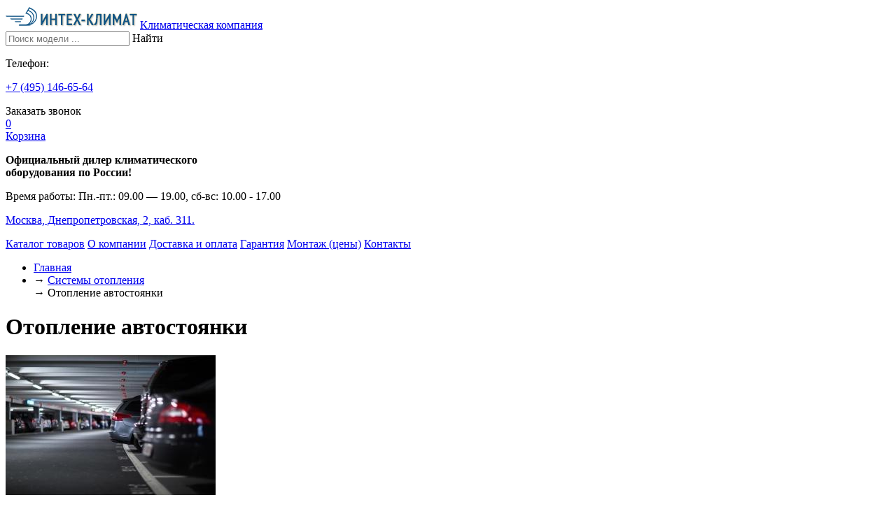

--- FILE ---
content_type: text/html; charset=utf-8
request_url: https://www.airventilation.ru/Otoplenie-avtostoyanki.htm
body_size: 8088
content:
<!doctype html>
<html lang="ru" prefix="og: https://ogp.me/ns#">
    <head>
        <meta charset="utf-8">
        <title>Отопление автостоянки</title>

        <meta name="description" content="Водяное или воздушное? Инфракрасное отопление. Твердотопливное. Электрическое. Автоматические воздухонагреватели. Использование пеллетных котлов.">
        <meta name="keywords" content="Отопление автостоянки" />
        <meta name="robots" content="noyaca"/>
        <meta name="yandex-verification" content="f805c506beffec8a" />
        

        <link rel="icon" href="/img/favicon.png" type="image/png">

        <link rel="stylesheet" href="/css/style.css?tmp=wte11">
        <link href="https://fonts.googleapis.com/css?family=Oswald" rel="stylesheet">

        <meta property="og:site_name" content="Кондиционеры и вентиляция" />
        <meta property="og:title" content="Отопление автостоянки" />
        <meta property="og:description" content="Водяное или воздушное? Инфракрасное отопление. Твердотопливное. Электрическое. Автоматические воздухонагреватели. Использование пеллетных котлов." />
        <meta property="og:url" content="/Otoplenie-avtostoyanki.htm" />
        <meta property="og:type" content="Отопление автостоянки" />
        <meta property="og:image" content="/images/rub_2_10_3_4/Otoplenie-avtostoyanki--301.jpg" />

        <meta http-equiv="X-UA-Compatible" content="IE=edge">
        <meta name="SKYPE_TOOLBAR" content="SKYPE_TOOLBAR_PARSER_COMPATIBLE" />
        <meta name="viewport" content="width=device-width, initial-scale=1">
        <meta name="referrer" content="origin">
        <meta name="format-detection" content="telephone=no">
        
        <!-- <link rel='canonical' href='https://www.airventilation.ru/Otoplenie-avtostoyanki.htm' /> -->

    </head>
    <body  oncopy="addLink();" >

        <a name="top"></a>

<!-- <noindex id="temp">Уважаемые клиенты и партнеры! Мы продолжаем обрабатывать запросы. <a href="/Kontakty.htm">Отправить заявку</a></noindex> -->

        <div class="topheader">
            <div class="top cn">

               <div class="logo">
                <a href="/"><img class="opacity" src="/img/logo.png" alt=""></a>
                <span><a href="/">Климатическая компания</a></span>
               </div>

               <div class="search">
                  <input id="search_key" name="query" type="text" value="" placeholder="Поиск модели ...">
                  <span class="button">Найти</span>
               </div>

               <div class="tel">
                <p>Телефон:</p>
                <p><span class="ya-phone"><a href='tel: +74951466564'><span>+7 (495)</span> 146-65-64</a></span></p>
                <span class="bottom_border" onclick="show_id('call_block');">Заказать звонок</span>
               </div>

               <span data-link="/bag.htm" class="nolink icon_block table-row icon_bag">
                      <span id="num">0</span>
                      <br><span class="bottom_border">Корзина</span>
               </span>

               <div class="firm">
                 <p class='black'><b>Официальный дилер климатического<br> оборудования  по России!</b></p>
                 <p>Время работы: <span class='black'>Пн.-пт.: 09.00 — 19.00, сб-вс: 10.00 - 17.00</span></p>
                 <p><span class="nolink bottom_border" data-link="/kontakty.htm">Москва, Днепропетровская, 2, каб. 311.</span></p>
               </div>


               <div id="mobile_icon"></div>

            </div>
        </div>

        <div class="menu">
          <div class="cn">
            <a href="/"><span class="bottom_border">Каталог товаров</span></a>
            <a class='' href='/O-nas.htm'><span class='bottom_border'>О компании</span></a> <a class='' href='/Dostavka-i-oplata.htm'><span class='bottom_border'>Доставка и оплата</span></a> <a class='' href='/Garantiya.htm'><span class='bottom_border'>Гарантия</span></a> <a class='' href='/Montazh.htm'><span class='bottom_border'>Монтаж (цены)</span></a> <a class='b' href='/Kontakty.htm'><span class='bottom_border'>Контакты</span></a> 
          </div>
        </div>

        
    <div class="plashka">
        <div class="cn">
            <ul class="path" xmlns:v="http://rdf.data-vocabulary.org/#"><li typeof="v:Breadcrumb"><span class="nolink" data-link="/" rel="v:url" property="v:title">Главная</span></li> <li typeof="v:Breadcrumb">→ <a  href='/Otoplenie.htm' rel="v:url" property="v:title">Системы отопления</a></li> → Отопление автостоянки</ul>
        </div>
    </div>

        <div class="cn" id="main_block">

          <div class="content" id="content_block">

             <h1>Отопление автостоянки</h1>





<a data-lightbox='main' title='' href='/images/rub_2_10_3_4/Otoplenie-avtostoyanki--301.jpg'><img class='page_foto' src='/images/rub_2_10_3_4/Otoplenie-avtostoyanki--301_small.jpg' alt='Отопление автостоянки'></a>

<ul><li><a href='#link_h2_0'>Водяное или воздушное?</a></li><li><a href='#link_h2_1'>Инфракрасное отопление</a></li><li><a href='#link_h2_2'>Твердотопливное</a></li><li><a href='#link_h2_3'>Электрическое</a></li><li><a href='#link_h2_4'>Автоматические воздухонагреватели</a></li><li><a href='#link_h2_5'>Использование пеллетных котлов</a></li><li><a href='#link_h2_6'>Воздушное отопление от Volkano — видео</a></li></ul> <span class='nolink button' data-link='/call.htm'>Отправьте быструю заявку</span><p>Закрытые автостоянки очень популярны в зимнее время года. Это обусловлено тем, что мало кто хочет оставлять свое авто на улице в холод, не имея уверенности, что с утра, встав на работу, железный конь его не подведет. Владельцы закрытых стоянок это понимают и делают все возможное, чтобы создать своим клиентам и их автотранспортным средствам комфортные условия.</p>

<p>Отопление автостоянки во многом отличается от отопления жилых домов или квартир. В основном это связано с очень большими площадями, которые могут достигать несколько сот или даже тысяч квадратных метров. Также такие помещения имеют высокие потолки около 5-6 метров, а некоторые и более 10 метров. Обогреть такой объем воздуха не просто.</p>

<p><p class="vstavka_firm">&quot;ИНТЕХ-Климат&quot; готова реализовать профессиональные решения по климатическому и другому инженерному оборудованию. Выполним полный цикл работ &quot;под ключ&quot;: проектирование, подбор, поставка, монтаж и обслуживание.<br />

<br />

Звоните сейчас: <nobr><b class="ya-phone" style="font-size: 20px;"><a href="tel:+74951466564">+7 (495) 146-65-64</a></b></nobr>. <span class="nolink" data-link="/call.htm">Отправьте заявку</span></p>

</p>

<p>Возможно применение трех основных видов отопления:</p>

<ul>
	<li>Водяное</li>
	<li>Воздушное</li>
	<li>Электрическое (инфракрасное)</li>
</ul>

<a name='link_h2_0'></a><h2>Водяное или воздушное?</h2>

<p>Водяное отопление очень редко применяется для таких площадей, потому что необходимо прокладывать километры трубопроводов, что очень неудобно и дорого. Водяное отопление не целесообразно применять, так как помещение обладает огромным объемом. Как водяные, так и паровые системы отопления нагревают воздух возле приборов отопления, так же можно столкнуться с ситуацией, в которой, горячий воздух будет скапливаться под потолком, а холодный внизу.</p>

<p>Это негативный момент, так как рабочая зона находится на расстоянии до 2,5 метров от пола (места пребывания людей). Это возникает из-за отсутствия циркуляции воздуха внутри стоянки.</p>

<p>До недавних пор единственной системой отопления используемых на стоянках, было воздушное отопление. Действует следующим образом: воздух забирается из помещения, поступает в калорифер, а после нагрева распределяется обратно по помещению с помощью распределительных головок. Такой способ выгоден отсутствием коммуникаций, и позволяет обеспечить необходимую циркуляцию воздуха. Это обеспечивает равномерное распределение теплого воздуха по всему помещению. Такую систему легко совместить с вентиляционной системой. Монтаж воздушной системы не требует особых затрат сил и финансов.</p>

<a name='link_h2_1'></a><h2>Инфракрасное отопление</h2>

<p>Обогрев производится с помощью потока теплового спектра. Поток лучистой энергии обогревает расположенную непосредственно под ним зону. В этой зоне нагревается все, если там расположен автомобиль, то нагреваясь, он тоже способен будет отдавать тепло в окружающую среду. Монтаж такого оборудования не вызывает сложностей. Инфракрасные лампы крепятся к потолку и обогревают расположенную под ними зону.</p>

<p>Если к работе таких ламп добавить работу вентиляционной системы, которая будет обеспечивать постоянную циркуляцию воздуха, это будет отличным решением. Важным недостатком такого отопления является его высокая цена, учитывая, что электроэнергия сегодня стоит не дешево.</p>

<p>Каждая система отопления обладает рядом преимуществ и недостатков. Выбирая её, принимайте во внимание назначение и площадь отапливаемого помещения. Важным аспектом в работе каждой из систем является её качественный монтаж и наладка. Используйте для этого только профессионально обученных людей.</p>

<a name='link_h2_2'></a><h2>Твердотопливное</h2>

<p>Твердотопливный способ отопления автостоянки весьма популярен благодаря невысокой стоимости, независимости от коммуникаций и возможности собственноручно смонтировать систему. Конструкции обогрева для этого используют самые разные:</p>

<ul>
	<li>пиролизный котел;</li>
	<li>печь &laquo;Булерьян&raquo;;</li>
	<li>буржуйка;</li>
	<li>кирпичная печь и др.</li>
</ul>

<p>Все эти печи объединяет одно: они вырабатывают тепло благодаря сгоранию твердого топлива (дров, угля). Но несмотря на все преимущества такой способ довольно пожароопасен и требует непременного контроля со стороны человека, а также периодического обслуживания и чистки системы. Автономно такая система сможет работать ограниченное время &ndash; пока прогорит топливо.</p>

<p data-flat-attr="p-img" style="text-align: center;"><img alt="" data-flat-attr="img" src="/files/2191736-buleryan.jpg" style="width: 500px; height: 500px;" /></p>

<a name='link_h2_3'></a><h2>Электрическое</h2>

<p>Обогрев автостоянки электричеством имеет множество позитивных сторон и лишь один существенный недостаток &ndash; стоимость. Электрический обогрев считается наиболее дорогостоящим, но несмотря на это все равно пользуется спросом. Электрический отопитель в гараж автономный прибор, вариаций которого можно найти множество:</p>

<ul>
	<li>электрический конвектор;</li>
	<li>тепловая пушка;</li>
	<li>инфракрасные обогреватели;</li>
	<li>электрический котел.</li>
</ul>

<p>Электрический обогрев может быть как полноценным (например, теплый пол или котел), так и местным (обогреватели). Естественно полноценное отопление будет расходовать гораздо больше электроэнергии, но и эффективность его выше. Какой вариант выбрать зависит от того какое количества тепла вам необходимо.</p>

<p>https://garazhov.ru/heating/avtonomnoe-otoplenie-v-garazhe.html#i-5</p>

<a name='link_h2_4'></a><h2>Автоматические воздухонагреватели</h2>

<p>Для отопления можно использовать различные типы воздухонагревателей, различающихся по виду энергоносителя и типу монтажа.</p>

<ol>
	<li>Эксплуатация водонагревателей с электрическим нагревом обходится чересчур дорого из-за большого электропотребления и высоких цен на электроэнергию.</li>
	<li>Применение сжиженного газа для нагрева в мобильных установках опасно, а установка стационарного оборудования требует длительного согласования и получения разрешений.</li>
	<li>Наиболее популярны воздухонагреватели на отработанных маслах. Для работы такого оборудования требуются дымоходы для отвода угарных газов, в качестве топлива используются различные типы отработанных масел, керосина, дизтоплива.</li>
</ol>

<p>Затраты на обогрев такими воздухонагревателями достаточно невысоки, одновременно решается проблема утилизации использованного масла. Недостатком таких установок является повышенный шум от работы вентиляторов.</p>

<a name='link_h2_5'></a><h2>Использование пеллетных котлов</h2>

<p>Популярные сегодня, в том числе для обогрева автомоек, котлы на пелетах позволяют снизить затраты на отопление, избежать загрязнения окружающей среды вредными выбросами, получить автономное оборудование без согласований и разрешений. Главным минусом может быть высокая стоимость котла, которая, однако, достаточно быстро окупится.</p>

<p>Выбор вида отопления должен быть сделан с учетом ситуации на рынке, характеристик помещения и возможностей, предоставляемых подключенными коммуникациями.</p>

<a name='link_h2_6'></a><h2>Воздушное отопление от Volkano &mdash; видео</h2>

<p style="text-align: center;"><iframe allowfullscreen="allowfullscreen" data-lazy-type="iframe" data-src="https://www.youtube.com/embed/hwdV6f55JU4" frameborder="0" height="400" scrolling="no" src="https://www.youtube.com/embed/hwdV6f55JU4" width="640"></iframe></p>




<div class="table">
    <div class="table-row">
        <div class="table-cell vtop"></div>
        <div class="table-cell vtop resheniya"></div>
    </div>
</div>


             
<div id="zayavka" class="fon fon_temn">

<div class="h2">Заявка</div>

  <div class="w">Подберем оборудование, удешевим смету, проверим проект, доставим и смонтируем в срок.</div>

  <p><textarea name="comment" class="comment" placeholder="Опишите задачу и наш менеджер подготовит Вам коммерческое предложение. Приложите, пожалуйста, файлы (проект, план или смету на расчет)."></textarea></p>

  <ul class="upload"></ul>

            <form id='upload_attach' method='post' action='/upload_attach.php' enctype="multipart/form-data">
             <div class='file-upload'>
                 <label>
                      <input type='file' name='upl' multiple value=''>
                      <span class="button_type2">Приложить файлы</span>
                 </label>
             </div>
             <div id="attached_files"></div>
            </form>

  <div class="table w100">
    <div class="table-row">
        <div class="table-cell">

  <p>
  <input name="tel" class="tel phone" type="text" placeholder="Телефон для быстрой связи" />
  <input name="email" class="email" type="text" placeholder="E-mail для ответа" />
  </p>

        </div>
        <div class="table-cell" style="text-align: right;">

            <p><a class="button" onclick="send_mail('zayavka')">Отправить</a></p>

        </div>
     </div>
  </div>

  <!-- <p class="small">Нажимая на кнопку "Отправить заявку", вы принимате <span class="nolink" data-link="/soglashenie.htm">пользовательское соглашение</span>.</p> -->

</div>


             <div class="footer">

                       <div class="table w100">
                         <div class="table-row">
                           <div class="table-cell" id="logo_footer">
                             <p class="center"><a href="/"><img src="/img/logo.png" alt=""></a></p>
                           </div>
                           <div class="table-cell">
                               <div class="tel">
                                <p><span class="ya-phone"><a href='tel: +74951466564'><span>+7 (495)</span> 146-65-64</a></span></p>
                               </div>
                              <p>Пн.-пт.: 09.00 — 19.00, сб-вс: 10.00 - 17.00</p>
                           </div>
                           <div class="table-cell">
                              <p>Москва, Днепропетровская, 2, каб. 311</p>
                              <p><span class="nolink email" data-link="mailto: mail@airventilation.ru">mail@airventilation.ru</span>
                              <span class="nolink top_button b" data-link="/Kontakty.htm">Контакты</span></p>
                           </div>

                         </div>
                       </div>

                       <div class="footer_line center">
                         © Copyright 2003 - 2026 Кондиционеры, вентиляция, отопление. Цены на сайте носят информационный характер и не являются публичной офертой.
                       </div>

             </div>

          </div>

          <div class="right" id="right_block">
              <div id="fixed">
                 <!-- <div id="compare"></div> -->

                 <p>Работаем по всей России!</p>
                 <div class="tel">
                    <span class="ya-phone"><a href='tel: +74951466564'><span>+7 (495)</span> 146-65-64</a></span>
                 </div>
                 <br>
                 <div class="banner"><a href="/Proizvodstvo-vozduhovodov.htm"><span>Внимание!</span> Собственное производство оцинкованных  воздуховодов всех типов!</a></div>

                 <div>
<br>
                   <img src="/img/banner_210.gif" alt="">

                   <p><span class="nolink button" data-link="/call.htm"><b>Отправьте заявку</b><br> и получите коммерческое предложение</span></p>

                   
                 </div>
              </div>
          </div>

        </div>


        <div id="loading_mask"></div>
        <img id="scroller" width="30" height="51" alt="" src="/img/img_pagetop_on.png">

        <div class="counts">

        <!-- дубль в models full-->

<!-- Yandex.Metrika counter --> <script type="text/javascript" > (function(m,e,t,r,i,k,a){m[i]=m[i]||function(){(m[i].a=m[i].a||[]).push(arguments)}; m[i].l=1*new Date();k=e.createElement(t),a=e.getElementsByTagName(t)[0],k.async=1,k.src=r,a.parentNode.insertBefore(k,a)}) (window, document, "script", "https://mc.yandex.ru/metrika/tag.js", "ym"); ym(53731333, "init", { clickmap:true, trackLinks:true, accurateTrackBounce:true, webvisor:true }); </script> <noscript><div><img src="https://mc.yandex.ru/watch/53731333" style="position:absolute; left:-9999px;" alt="" /></div></noscript> <!-- /Yandex.Metrika counter -->

<!--LiveInternet counter--><script type="text/javascript">
new Image().src = "//counter.yadro.ru/hit?r"+
escape(document.referrer)+((typeof(screen)=="undefined")?"":
";s"+screen.width+"*"+screen.height+"*"+(screen.colorDepth?
screen.colorDepth:screen.pixelDepth))+";u"+escape(document.URL)+
";h"+escape(document.title.substring(0,150))+
";"+Math.random();</script><!--/LiveInternet-->

        </div>

         <div id="call_block" class="fon">
           <div class="cn">
                <img class="close" src="/img/close.png" alt="Закрыть">
                <div id="call_form">
                   <p>Наш менеджер перезвонит Вам:</p>
                   <input type="text" class="tel phone" placeholder="Ваш телефон">
                   <textarea placeholder="Укажите, пожалуйста, тему звонка."></textarea>
                   <button onclick="send_mail('call_form')">Перезвоните мне</button>
                </div>
           </div>
         </div>

        <script src="/js/jquery-3.3.1.min.js"></script>
        <script src="/js/jquery-ui.min.js"></script>
        <script src="/js/script.js"></script>
        <script src="/js/lightbox.min.js"></script>
        <script src="/js/jquery.maskedinput.min.js"></script>

        <script src="/js/jquery.knob.js"></script>
        <script src="/js/jquery.ui.widget.js"></script>
        <script src="/js/jquery.iframe-transport.js"></script>
        <script src="/js/jquery.fileupload.js"></script>
        <script src="/js/upload-attach.js"></script>

    </body>
</html>